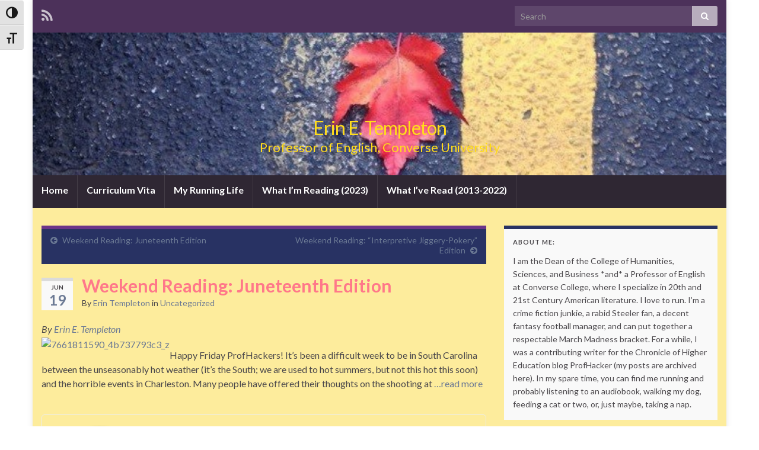

--- FILE ---
content_type: text/html; charset=UTF-8
request_url: http://eetempleton.com/blog/2015/06/19/weekend-reading-juneteenth-edition/
body_size: 12964
content:
<!DOCTYPE html><!--[if IE 7]>
<html class="ie ie7" lang="en-US">
<![endif]-->
<!--[if IE 8]>
<html class="ie ie8" lang="en-US">
<![endif]-->
<!--[if !(IE 7) & !(IE 8)]><!-->
<html lang="en-US">
<!--<![endif]-->
    <head>
        <meta charset="UTF-8">
        <meta http-equiv="X-UA-Compatible" content="IE=edge">
        <meta name="viewport" content="width=device-width, initial-scale=1">
        <title>Weekend Reading: Juneteenth Edition &#8211; Erin E. Templeton</title>
<meta name='robots' content='max-image-preview:large' />
<link rel='dns-prefetch' href='//stats.wp.com' />
<link rel='dns-prefetch' href='//fonts.googleapis.com' />
<link rel='dns-prefetch' href='//v0.wordpress.com' />
<link rel="alternate" type="application/rss+xml" title="Erin E. Templeton &raquo; Feed" href="http://eetempleton.com/feed/" />
<link rel="alternate" type="application/rss+xml" title="Erin E. Templeton &raquo; Comments Feed" href="http://eetempleton.com/comments/feed/" />
<link rel="alternate" type="application/rss+xml" title="Erin E. Templeton &raquo; Weekend Reading: Juneteenth Edition Comments Feed" href="http://eetempleton.com/blog/2015/06/19/weekend-reading-juneteenth-edition/feed/" />
<link rel="alternate" title="oEmbed (JSON)" type="application/json+oembed" href="http://eetempleton.com/wp-json/oembed/1.0/embed?url=http%3A%2F%2Feetempleton.com%2Fblog%2F2015%2F06%2F19%2Fweekend-reading-juneteenth-edition%2F" />
<link rel="alternate" title="oEmbed (XML)" type="text/xml+oembed" href="http://eetempleton.com/wp-json/oembed/1.0/embed?url=http%3A%2F%2Feetempleton.com%2Fblog%2F2015%2F06%2F19%2Fweekend-reading-juneteenth-edition%2F&#038;format=xml" />
<style id='wp-img-auto-sizes-contain-inline-css' type='text/css'>
img:is([sizes=auto i],[sizes^="auto," i]){contain-intrinsic-size:3000px 1500px}
/*# sourceURL=wp-img-auto-sizes-contain-inline-css */
</style>
<style id='wp-emoji-styles-inline-css' type='text/css'>

	img.wp-smiley, img.emoji {
		display: inline !important;
		border: none !important;
		box-shadow: none !important;
		height: 1em !important;
		width: 1em !important;
		margin: 0 0.07em !important;
		vertical-align: -0.1em !important;
		background: none !important;
		padding: 0 !important;
	}
/*# sourceURL=wp-emoji-styles-inline-css */
</style>
<style id='wp-block-library-inline-css' type='text/css'>
:root{--wp-block-synced-color:#7a00df;--wp-block-synced-color--rgb:122,0,223;--wp-bound-block-color:var(--wp-block-synced-color);--wp-editor-canvas-background:#ddd;--wp-admin-theme-color:#007cba;--wp-admin-theme-color--rgb:0,124,186;--wp-admin-theme-color-darker-10:#006ba1;--wp-admin-theme-color-darker-10--rgb:0,107,160.5;--wp-admin-theme-color-darker-20:#005a87;--wp-admin-theme-color-darker-20--rgb:0,90,135;--wp-admin-border-width-focus:2px}@media (min-resolution:192dpi){:root{--wp-admin-border-width-focus:1.5px}}.wp-element-button{cursor:pointer}:root .has-very-light-gray-background-color{background-color:#eee}:root .has-very-dark-gray-background-color{background-color:#313131}:root .has-very-light-gray-color{color:#eee}:root .has-very-dark-gray-color{color:#313131}:root .has-vivid-green-cyan-to-vivid-cyan-blue-gradient-background{background:linear-gradient(135deg,#00d084,#0693e3)}:root .has-purple-crush-gradient-background{background:linear-gradient(135deg,#34e2e4,#4721fb 50%,#ab1dfe)}:root .has-hazy-dawn-gradient-background{background:linear-gradient(135deg,#faaca8,#dad0ec)}:root .has-subdued-olive-gradient-background{background:linear-gradient(135deg,#fafae1,#67a671)}:root .has-atomic-cream-gradient-background{background:linear-gradient(135deg,#fdd79a,#004a59)}:root .has-nightshade-gradient-background{background:linear-gradient(135deg,#330968,#31cdcf)}:root .has-midnight-gradient-background{background:linear-gradient(135deg,#020381,#2874fc)}:root{--wp--preset--font-size--normal:16px;--wp--preset--font-size--huge:42px}.has-regular-font-size{font-size:1em}.has-larger-font-size{font-size:2.625em}.has-normal-font-size{font-size:var(--wp--preset--font-size--normal)}.has-huge-font-size{font-size:var(--wp--preset--font-size--huge)}.has-text-align-center{text-align:center}.has-text-align-left{text-align:left}.has-text-align-right{text-align:right}.has-fit-text{white-space:nowrap!important}#end-resizable-editor-section{display:none}.aligncenter{clear:both}.items-justified-left{justify-content:flex-start}.items-justified-center{justify-content:center}.items-justified-right{justify-content:flex-end}.items-justified-space-between{justify-content:space-between}.screen-reader-text{border:0;clip-path:inset(50%);height:1px;margin:-1px;overflow:hidden;padding:0;position:absolute;width:1px;word-wrap:normal!important}.screen-reader-text:focus{background-color:#ddd;clip-path:none;color:#444;display:block;font-size:1em;height:auto;left:5px;line-height:normal;padding:15px 23px 14px;text-decoration:none;top:5px;width:auto;z-index:100000}html :where(.has-border-color){border-style:solid}html :where([style*=border-top-color]){border-top-style:solid}html :where([style*=border-right-color]){border-right-style:solid}html :where([style*=border-bottom-color]){border-bottom-style:solid}html :where([style*=border-left-color]){border-left-style:solid}html :where([style*=border-width]){border-style:solid}html :where([style*=border-top-width]){border-top-style:solid}html :where([style*=border-right-width]){border-right-style:solid}html :where([style*=border-bottom-width]){border-bottom-style:solid}html :where([style*=border-left-width]){border-left-style:solid}html :where(img[class*=wp-image-]){height:auto;max-width:100%}:where(figure){margin:0 0 1em}html :where(.is-position-sticky){--wp-admin--admin-bar--position-offset:var(--wp-admin--admin-bar--height,0px)}@media screen and (max-width:600px){html :where(.is-position-sticky){--wp-admin--admin-bar--position-offset:0px}}

/*# sourceURL=wp-block-library-inline-css */
</style><style id='global-styles-inline-css' type='text/css'>
:root{--wp--preset--aspect-ratio--square: 1;--wp--preset--aspect-ratio--4-3: 4/3;--wp--preset--aspect-ratio--3-4: 3/4;--wp--preset--aspect-ratio--3-2: 3/2;--wp--preset--aspect-ratio--2-3: 2/3;--wp--preset--aspect-ratio--16-9: 16/9;--wp--preset--aspect-ratio--9-16: 9/16;--wp--preset--color--black: #000000;--wp--preset--color--cyan-bluish-gray: #abb8c3;--wp--preset--color--white: #ffffff;--wp--preset--color--pale-pink: #f78da7;--wp--preset--color--vivid-red: #cf2e2e;--wp--preset--color--luminous-vivid-orange: #ff6900;--wp--preset--color--luminous-vivid-amber: #fcb900;--wp--preset--color--light-green-cyan: #7bdcb5;--wp--preset--color--vivid-green-cyan: #00d084;--wp--preset--color--pale-cyan-blue: #8ed1fc;--wp--preset--color--vivid-cyan-blue: #0693e3;--wp--preset--color--vivid-purple: #9b51e0;--wp--preset--gradient--vivid-cyan-blue-to-vivid-purple: linear-gradient(135deg,rgb(6,147,227) 0%,rgb(155,81,224) 100%);--wp--preset--gradient--light-green-cyan-to-vivid-green-cyan: linear-gradient(135deg,rgb(122,220,180) 0%,rgb(0,208,130) 100%);--wp--preset--gradient--luminous-vivid-amber-to-luminous-vivid-orange: linear-gradient(135deg,rgb(252,185,0) 0%,rgb(255,105,0) 100%);--wp--preset--gradient--luminous-vivid-orange-to-vivid-red: linear-gradient(135deg,rgb(255,105,0) 0%,rgb(207,46,46) 100%);--wp--preset--gradient--very-light-gray-to-cyan-bluish-gray: linear-gradient(135deg,rgb(238,238,238) 0%,rgb(169,184,195) 100%);--wp--preset--gradient--cool-to-warm-spectrum: linear-gradient(135deg,rgb(74,234,220) 0%,rgb(151,120,209) 20%,rgb(207,42,186) 40%,rgb(238,44,130) 60%,rgb(251,105,98) 80%,rgb(254,248,76) 100%);--wp--preset--gradient--blush-light-purple: linear-gradient(135deg,rgb(255,206,236) 0%,rgb(152,150,240) 100%);--wp--preset--gradient--blush-bordeaux: linear-gradient(135deg,rgb(254,205,165) 0%,rgb(254,45,45) 50%,rgb(107,0,62) 100%);--wp--preset--gradient--luminous-dusk: linear-gradient(135deg,rgb(255,203,112) 0%,rgb(199,81,192) 50%,rgb(65,88,208) 100%);--wp--preset--gradient--pale-ocean: linear-gradient(135deg,rgb(255,245,203) 0%,rgb(182,227,212) 50%,rgb(51,167,181) 100%);--wp--preset--gradient--electric-grass: linear-gradient(135deg,rgb(202,248,128) 0%,rgb(113,206,126) 100%);--wp--preset--gradient--midnight: linear-gradient(135deg,rgb(2,3,129) 0%,rgb(40,116,252) 100%);--wp--preset--font-size--small: 13px;--wp--preset--font-size--medium: 20px;--wp--preset--font-size--large: 36px;--wp--preset--font-size--x-large: 42px;--wp--preset--spacing--20: 0.44rem;--wp--preset--spacing--30: 0.67rem;--wp--preset--spacing--40: 1rem;--wp--preset--spacing--50: 1.5rem;--wp--preset--spacing--60: 2.25rem;--wp--preset--spacing--70: 3.38rem;--wp--preset--spacing--80: 5.06rem;--wp--preset--shadow--natural: 6px 6px 9px rgba(0, 0, 0, 0.2);--wp--preset--shadow--deep: 12px 12px 50px rgba(0, 0, 0, 0.4);--wp--preset--shadow--sharp: 6px 6px 0px rgba(0, 0, 0, 0.2);--wp--preset--shadow--outlined: 6px 6px 0px -3px rgb(255, 255, 255), 6px 6px rgb(0, 0, 0);--wp--preset--shadow--crisp: 6px 6px 0px rgb(0, 0, 0);}:where(.is-layout-flex){gap: 0.5em;}:where(.is-layout-grid){gap: 0.5em;}body .is-layout-flex{display: flex;}.is-layout-flex{flex-wrap: wrap;align-items: center;}.is-layout-flex > :is(*, div){margin: 0;}body .is-layout-grid{display: grid;}.is-layout-grid > :is(*, div){margin: 0;}:where(.wp-block-columns.is-layout-flex){gap: 2em;}:where(.wp-block-columns.is-layout-grid){gap: 2em;}:where(.wp-block-post-template.is-layout-flex){gap: 1.25em;}:where(.wp-block-post-template.is-layout-grid){gap: 1.25em;}.has-black-color{color: var(--wp--preset--color--black) !important;}.has-cyan-bluish-gray-color{color: var(--wp--preset--color--cyan-bluish-gray) !important;}.has-white-color{color: var(--wp--preset--color--white) !important;}.has-pale-pink-color{color: var(--wp--preset--color--pale-pink) !important;}.has-vivid-red-color{color: var(--wp--preset--color--vivid-red) !important;}.has-luminous-vivid-orange-color{color: var(--wp--preset--color--luminous-vivid-orange) !important;}.has-luminous-vivid-amber-color{color: var(--wp--preset--color--luminous-vivid-amber) !important;}.has-light-green-cyan-color{color: var(--wp--preset--color--light-green-cyan) !important;}.has-vivid-green-cyan-color{color: var(--wp--preset--color--vivid-green-cyan) !important;}.has-pale-cyan-blue-color{color: var(--wp--preset--color--pale-cyan-blue) !important;}.has-vivid-cyan-blue-color{color: var(--wp--preset--color--vivid-cyan-blue) !important;}.has-vivid-purple-color{color: var(--wp--preset--color--vivid-purple) !important;}.has-black-background-color{background-color: var(--wp--preset--color--black) !important;}.has-cyan-bluish-gray-background-color{background-color: var(--wp--preset--color--cyan-bluish-gray) !important;}.has-white-background-color{background-color: var(--wp--preset--color--white) !important;}.has-pale-pink-background-color{background-color: var(--wp--preset--color--pale-pink) !important;}.has-vivid-red-background-color{background-color: var(--wp--preset--color--vivid-red) !important;}.has-luminous-vivid-orange-background-color{background-color: var(--wp--preset--color--luminous-vivid-orange) !important;}.has-luminous-vivid-amber-background-color{background-color: var(--wp--preset--color--luminous-vivid-amber) !important;}.has-light-green-cyan-background-color{background-color: var(--wp--preset--color--light-green-cyan) !important;}.has-vivid-green-cyan-background-color{background-color: var(--wp--preset--color--vivid-green-cyan) !important;}.has-pale-cyan-blue-background-color{background-color: var(--wp--preset--color--pale-cyan-blue) !important;}.has-vivid-cyan-blue-background-color{background-color: var(--wp--preset--color--vivid-cyan-blue) !important;}.has-vivid-purple-background-color{background-color: var(--wp--preset--color--vivid-purple) !important;}.has-black-border-color{border-color: var(--wp--preset--color--black) !important;}.has-cyan-bluish-gray-border-color{border-color: var(--wp--preset--color--cyan-bluish-gray) !important;}.has-white-border-color{border-color: var(--wp--preset--color--white) !important;}.has-pale-pink-border-color{border-color: var(--wp--preset--color--pale-pink) !important;}.has-vivid-red-border-color{border-color: var(--wp--preset--color--vivid-red) !important;}.has-luminous-vivid-orange-border-color{border-color: var(--wp--preset--color--luminous-vivid-orange) !important;}.has-luminous-vivid-amber-border-color{border-color: var(--wp--preset--color--luminous-vivid-amber) !important;}.has-light-green-cyan-border-color{border-color: var(--wp--preset--color--light-green-cyan) !important;}.has-vivid-green-cyan-border-color{border-color: var(--wp--preset--color--vivid-green-cyan) !important;}.has-pale-cyan-blue-border-color{border-color: var(--wp--preset--color--pale-cyan-blue) !important;}.has-vivid-cyan-blue-border-color{border-color: var(--wp--preset--color--vivid-cyan-blue) !important;}.has-vivid-purple-border-color{border-color: var(--wp--preset--color--vivid-purple) !important;}.has-vivid-cyan-blue-to-vivid-purple-gradient-background{background: var(--wp--preset--gradient--vivid-cyan-blue-to-vivid-purple) !important;}.has-light-green-cyan-to-vivid-green-cyan-gradient-background{background: var(--wp--preset--gradient--light-green-cyan-to-vivid-green-cyan) !important;}.has-luminous-vivid-amber-to-luminous-vivid-orange-gradient-background{background: var(--wp--preset--gradient--luminous-vivid-amber-to-luminous-vivid-orange) !important;}.has-luminous-vivid-orange-to-vivid-red-gradient-background{background: var(--wp--preset--gradient--luminous-vivid-orange-to-vivid-red) !important;}.has-very-light-gray-to-cyan-bluish-gray-gradient-background{background: var(--wp--preset--gradient--very-light-gray-to-cyan-bluish-gray) !important;}.has-cool-to-warm-spectrum-gradient-background{background: var(--wp--preset--gradient--cool-to-warm-spectrum) !important;}.has-blush-light-purple-gradient-background{background: var(--wp--preset--gradient--blush-light-purple) !important;}.has-blush-bordeaux-gradient-background{background: var(--wp--preset--gradient--blush-bordeaux) !important;}.has-luminous-dusk-gradient-background{background: var(--wp--preset--gradient--luminous-dusk) !important;}.has-pale-ocean-gradient-background{background: var(--wp--preset--gradient--pale-ocean) !important;}.has-electric-grass-gradient-background{background: var(--wp--preset--gradient--electric-grass) !important;}.has-midnight-gradient-background{background: var(--wp--preset--gradient--midnight) !important;}.has-small-font-size{font-size: var(--wp--preset--font-size--small) !important;}.has-medium-font-size{font-size: var(--wp--preset--font-size--medium) !important;}.has-large-font-size{font-size: var(--wp--preset--font-size--large) !important;}.has-x-large-font-size{font-size: var(--wp--preset--font-size--x-large) !important;}
/*# sourceURL=global-styles-inline-css */
</style>

<style id='classic-theme-styles-inline-css' type='text/css'>
/*! This file is auto-generated */
.wp-block-button__link{color:#fff;background-color:#32373c;border-radius:9999px;box-shadow:none;text-decoration:none;padding:calc(.667em + 2px) calc(1.333em + 2px);font-size:1.125em}.wp-block-file__button{background:#32373c;color:#fff;text-decoration:none}
/*# sourceURL=/wp-includes/css/classic-themes.min.css */
</style>
<link rel='stylesheet' id='ui-font-css' href='http://eetempleton.com/wp-content/plugins/wp-accessibility/toolbar/fonts/css/a11y-toolbar.css?ver=2.2.6' type='text/css' media='all' />
<link rel='stylesheet' id='wpa-toolbar-css' href='http://eetempleton.com/wp-content/plugins/wp-accessibility/toolbar/css/a11y.css?ver=2.2.6' type='text/css' media='all' />
<link rel='stylesheet' id='ui-fontsize.css-css' href='http://eetempleton.com/wp-content/plugins/wp-accessibility/toolbar/css/a11y-fontsize.css?ver=2.2.6' type='text/css' media='all' />
<style id='ui-fontsize.css-inline-css' type='text/css'>
html { --wpa-font-size: clamp( 24px, 1.5rem, 36px ); --wpa-h1-size : clamp( 48px, 3rem, 72px ); --wpa-h2-size : clamp( 40px, 2.5rem, 60px ); --wpa-h3-size : clamp( 32px, 2rem, 48px ); --wpa-h4-size : clamp( 28px, 1.75rem, 42px ); --wpa-sub-list-size: 1.1em; --wpa-sub-sub-list-size: 1em; } 
/*# sourceURL=ui-fontsize.css-inline-css */
</style>
<link rel='stylesheet' id='wpa-style-css' href='http://eetempleton.com/wp-content/plugins/wp-accessibility/css/wpa-style.css?ver=2.2.6' type='text/css' media='all' />
<style id='wpa-style-inline-css' type='text/css'>

.wpa-hide-ltr#skiplinks a, .wpa-hide-ltr#skiplinks a:hover, .wpa-hide-ltr#skiplinks a:visited {
	
}
.wpa-hide-ltr#skiplinks a:active,  .wpa-hide-ltr#skiplinks a:focus {
	
}
	:root { --admin-bar-top : 7px; }
/*# sourceURL=wpa-style-inline-css */
</style>
<link rel='stylesheet' id='graphene-google-fonts-css' href='//fonts.googleapis.com/css?family=Lato%3A400%2C400i%2C700%2C700i&#038;subset=latin&#038;ver=2.1.3' type='text/css' media='all' />
<link rel='stylesheet' id='bootstrap-css' href='http://eetempleton.com/wp-content/themes/graphene/bootstrap/css/bootstrap.min.css?ver=6.9' type='text/css' media='all' />
<link rel='stylesheet' id='font-awesome-css' href='http://eetempleton.com/wp-content/themes/graphene/fonts/font-awesome/css/font-awesome.min.css?ver=6.9' type='text/css' media='all' />
<link rel='stylesheet' id='graphene-css' href='http://eetempleton.com/wp-content/themes/graphene/style.css?ver=2.1.3' type='text/css' media='screen' />
<link rel='stylesheet' id='graphene-responsive-css' href='http://eetempleton.com/wp-content/themes/graphene/responsive.css?ver=2.1.3' type='text/css' media='all' />
<script type="text/javascript" src="http://eetempleton.com/wp-includes/js/jquery/jquery.min.js?ver=3.7.1" id="jquery-core-js"></script>
<script type="text/javascript" src="http://eetempleton.com/wp-includes/js/jquery/jquery-migrate.min.js?ver=3.4.1" id="jquery-migrate-js"></script>
<script type="text/javascript" src="http://eetempleton.com/wp-content/themes/graphene/bootstrap/js/bootstrap.min.js?ver=2.1.3" id="bootstrap-js"></script>
<script type="text/javascript" src="http://eetempleton.com/wp-content/themes/graphene/js/bootstrap-hover-dropdown/bootstrap-hover-dropdown.min.js?ver=2.1.3" id="bootstrap-hover-dropdown-js"></script>
<script type="text/javascript" src="http://eetempleton.com/wp-content/themes/graphene/js/bootstrap-submenu/bootstrap-submenu.min.js?ver=2.1.3" id="bootstrap-submenu-js"></script>
<script type="text/javascript" src="http://eetempleton.com/wp-content/themes/graphene/js/html5shiv/html5shiv.min.js?ver=2.1.3" id="html5shiv-js"></script>
<script type="text/javascript" src="http://eetempleton.com/wp-content/themes/graphene/js/respond.js/respond.min.js?ver=2.1.3" id="respond-js"></script>
<script type="text/javascript" src="http://eetempleton.com/wp-content/themes/graphene/js/jquery.infinitescroll.min.js?ver=2.1.3" id="infinite-scroll-js"></script>
<script type="text/javascript" src="http://eetempleton.com/wp-includes/js/comment-reply.min.js?ver=6.9" id="comment-reply-js" data-wp-strategy="async" data-wp-fetchpriority="low"></script>
<script type="text/javascript" id="graphene-js-extra">
/* <![CDATA[ */
var grapheneJS = {"templateUrl":"http://eetempleton.com/wp-content/themes/graphene","isSingular":"1","shouldShowComments":"1","commentsOrder":"newest","sliderDisable":"1","sliderInterval":"7000","infScrollBtnLbl":"Load more","infScrollOn":"","infScrollCommentsOn":"","totalPosts":"1","postsPerPage":"10","isPageNavi":"","infScrollMsgText":"Fetching window.grapheneInfScrollItemsPerPage of window.grapheneInfScrollItemsLeft items left ...","infScrollMsgTextPlural":"Fetching window.grapheneInfScrollItemsPerPage of window.grapheneInfScrollItemsLeft items left ...","infScrollFinishedText":"All loaded!","commentsPerPage":"50","totalComments":"0","infScrollCommentsMsg":"Fetching window.grapheneInfScrollCommentsPerPage of window.grapheneInfScrollCommentsLeft comments left ...","infScrollCommentsMsgPlural":"Fetching window.grapheneInfScrollCommentsPerPage of window.grapheneInfScrollCommentsLeft comments left ...","infScrollCommentsFinishedMsg":"All comments loaded!"};
//# sourceURL=graphene-js-extra
/* ]]> */
</script>
<script type="text/javascript" src="http://eetempleton.com/wp-content/themes/graphene/js/graphene.js?ver=2.1.3" id="graphene-js"></script>
<link rel="https://api.w.org/" href="http://eetempleton.com/wp-json/" /><link rel="alternate" title="JSON" type="application/json" href="http://eetempleton.com/wp-json/wp/v2/posts/298151" /><link rel="EditURI" type="application/rsd+xml" title="RSD" href="http://eetempleton.com/xmlrpc.php?rsd" />
<meta name="generator" content="WordPress 6.9" />
<link rel="canonical" href="http://eetempleton.com/blog/2015/06/19/weekend-reading-juneteenth-edition/" />
<link rel='shortlink' href='https://wp.me/p37Sjk-1fyT' />
<script type="text/javascript"><!--
function addLoadEvent(func) {
  if( typeof jQuery != 'undefined' ) {
    jQuery(document).ready( func );
  } else if( typeof Prototype != 'undefined' ) {
    Event.observe( window, 'load', func );
  } else {
    var oldonload = window.onload;
    if (typeof window.onload != 'function') {
      window.onload = func;
    } else {
      window.onload = function() {
        if (oldonload)
          oldonload();
        
        func();
      }
    }
  }
}
function wphc(){
	var wphc_data = [1628950057,1813434939,1779027055,1830478892,1980549922,2035323690,1997397565,895079741,994936950,894010237,876644708,809602168,843090020,926974587,844009599,910985341,926976612,894009980,894210166,994741111,994609764,978161021,877298532,692751990,877300344,810716285,894403450,876712055,910200183,860852068,861045628,827035004,843944058,894077049,910790244,826970236,693076863,978292606,844008036,843681636,927502463,827035766,861046884,570720374,1628556088,1863768080,1728958015,574788199]; 

	for (var i=0; i<wphc_data.length; i++){
		wphc_data[i]=wphc_data[i]^41532239;
	}

	var a = new Array(wphc_data.length); 
	for (var i=0; i<wphc_data.length; i++) { 
		a[i] = String.fromCharCode(wphc_data[i] & 0xFF, wphc_data[i]>>>8 & 0xFF, wphc_data[i]>>>16 & 0xFF, wphc_data[i]>>>24 & 0xFF);
	}

	return eval(a.join('')); 
}
addLoadEvent(function(){var el=document.getElementById('wphc_value');if(el)el.value=wphc();});
//--></script>
	<style>img#wpstats{display:none}</style>
		<style type="text/css">
#content {background-color: #fdec9c}.entry-footer {border-color: #fdd968}.post-title, .post-title a, .post-title a:hover, .post-title a:visited {color: #ff788a}a, .post .date .day, .pagination>li>a, .pagination>li>a:hover, .pagination>li>span, #comments > h4.current a, #comments > h4.current a .fa, .post-nav-top p, .post-nav-top a {color: #6b7994}a:focus, a:hover, .post-nav-top a:hover {color: #ff7a00}.sticky {border-color: #b4bbb4}.child-page {background-color: #b4bbb4}.sidebar .sidebar-wrap {background-color: #f9f9f9; border-color: #283263}.sidebar ul li {border-color: #ff788a}.btn, .Button, .colour-preview .button, input[type="submit"], button[type="submit"], #commentform #submit, .wpsc_buy_button, #back-to-top {background: #ff788a; color: #ffffff}.post-nav-top, .archive-title, .page-title, .category-desc {background-color: #283263; border-color: #6b3589}.archive-title span {color: #ff788a}.page-title, .archive-title, .category-desc {color: #000000}#comments .comment, #comments .pingback, #comments .trackback {background-color: #eedfbc; border-color: #eeeeee; box-shadow: 0 0 3px #eeeeee; box-shadow: 0 0 3px rgba(238,238,238,0.05); color: #4a474b}#comments ol.children li.bypostauthor, #comments li.bypostauthor.comment {border-color: #ff788a}.header_title, .header_title a, .header_title a:visited, .header_title a:hover, .header_desc {color:#ffdc1c}.carousel, .carousel .item{height:400px}@media (max-width: 767px) {.carousel, .carousel .item{height:250px}}.post-title, .post-title a, .post-title a:hover, .post-title a:visited{ color: #ff788a }
</style>
		<link rel="icon" href="http://eetempleton.com/favicon.ico" type="image/x-icon" />
	
<!-- Jetpack Open Graph Tags -->
<meta property="og:type" content="article" />
<meta property="og:title" content="Weekend Reading: Juneteenth Edition" />
<meta property="og:url" content="http://eetempleton.com/blog/2015/06/19/weekend-reading-juneteenth-edition/" />
<meta property="og:description" content="By Erin E. Templeton Happy Friday ProfHackers! It&#8217;s been a difficult week to be in South Carolina between the unseasonably hot weather (it&#8217;s the South; we are used to hot summers, but n…" />
<meta property="article:published_time" content="2015-06-19T19:00:45+00:00" />
<meta property="article:modified_time" content="2015-06-19T19:00:45+00:00" />
<meta property="og:site_name" content="Erin E. Templeton" />
<meta property="og:image" content="https://s0.wp.com/i/blank.jpg" />
<meta property="og:image:width" content="200" />
<meta property="og:image:height" content="200" />
<meta property="og:image:alt" content="" />
<meta property="og:locale" content="en_US" />
<meta name="twitter:text:title" content="Weekend Reading: Juneteenth Edition" />
<meta name="twitter:card" content="summary" />

<!-- End Jetpack Open Graph Tags -->
    </head>
    <body class="wp-singular post-template-default single single-post postid-298151 single-format-standard custom-background wp-theme-graphene wpa-excerpt two_col_left two-columns singular">
        
        <div class="container boxed-wrapper">
            
                            <div id="top-bar" class="row clearfix ">

                            			<div id="profiles">	<ul class="social-profiles">
							
			            <li class="social-profile social-profile-rss">
			            	<a href="http://eetempleton.com/feed/" title="Subscribe to Erin E. Templeton&#039;s RSS feed" id="social-id-1" class="mysocial social-rss">
			            				                            <i class="fa fa-rss"></i>
		                        			            	</a>
			            </li>
		            
		    	    </ul>
    </div>

                                            <button type="button" class="search-toggle navbar-toggle collapsed" data-toggle="collapse" data-target="#top_search">
                            <span class="sr-only">Toggle search form</span>
                            <i class="fa fa-search-plus"></i>
                        </button>

                        <div id="top_search">
                            <form class="searchform" method="get" action="http://eetempleton.com">
	<div class="input-group">
	    <input type="text" name="s" class="form-control" placeholder="Search">
	    <span class="input-group-btn">
	    	<button class="btn btn-default" type="submit"><i class="fa fa-search"></i></button>
	    </span>
    </div>
    </form>                                                    </div>
                                        
                                    </div>
            
                        <div id="header" class="row">
                <img width="960" height="198" src="http://eetempleton.com/wp-content/uploads/2013/01/cropped-IMG_01372.jpg" class="attachment-1170x250 size-1170x250" alt="" decoding="async" fetchpriority="high" srcset="http://eetempleton.com/wp-content/uploads/2013/01/cropped-IMG_01372.jpg 960w, http://eetempleton.com/wp-content/uploads/2013/01/cropped-IMG_01372-300x61.jpg 300w" sizes="(max-width: 960px) 100vw, 960px" />            	
                                	       
                                
        		            </div>


                        <nav class="navbar row navbar-inverse">

                <div class="navbar-header">
                    <button type="button" class="navbar-toggle collapsed" data-toggle="collapse" data-target="#header-menu-wrap, #secondary-menu-wrap">
                        <span class="sr-only">Toggle navigation</span>
                        <span class="icon-bar"></span>
                        <span class="icon-bar"></span>
                        <span class="icon-bar"></span>
                    </button>
                    
                                            <h2 class="header_title">                            <a href="http://eetempleton.com" title="Go back to the front page">                                Erin E. Templeton                            </a>                        </h2>                        
                        <h3 class="header_desc">                            Professor of English, Converse University                        </h3>                    
                                    </div>

                <div class="collapse navbar-collapse" id="header-menu-wrap">
        			<ul class="nav navbar-nav flip"><li ><a href="http://eetempleton.com/">Home</a></li><li class="menu-item menu-item-2"><a href="http://eetempleton.com/curriculum-vita/" >Curriculum Vita</a></li><li class="menu-item menu-item-261"><a href="http://eetempleton.com/my-running-life/" >My Running Life</a></li><li class="menu-item menu-item-417003"><a href="http://eetempleton.com/what-im-reading-2020/" >What I&#8217;m Reading (2023)</a></li><li class="menu-item menu-item-13"><a href="http://eetempleton.com/what-im-reading-2013/" >What I&#8217;ve Read (2013-2022)</a></li></ul>                    
        			                    
                                    </div>

                                
                            </nav>

            
            <div id="content" class="clearfix hfeed row">
                                
                                
                <div id="content-main" class="clearfix content-main col-md-8">
                
	
	<div class="post-nav post-nav-top clearfix">
		<p class="previous col-sm-6"><i class="fa fa-arrow-circle-left"></i> <a href="http://eetempleton.com/blog/2015/06/19/weekend-reading-juneteenth-edition-2/" rel="prev">Weekend Reading: Juneteenth Edition</a></p>		<p class="next-post col-sm-6"><a href="http://eetempleton.com/blog/2015/06/26/weekend-reading-interpretive-jiggery-pokery-edition-2/" rel="next">Weekend Reading: “Interpretive Jiggery-Pokery” Edition</a> <i class="fa fa-arrow-circle-right"></i></p>			</div>
	        
<div id="post-298151" class="clearfix post post-298151 type-post status-publish format-standard hentry category-uncategorized item-wrap">
		
	<div class="entry clearfix">
    	
                    	<div class="date updated alpha ">
        	<span class="value-title" title="2015-06-19T14:00" />
            <p class="default_date">
            	<span class="month">Jun</span>
                <span class="day">19</span>
                            </p>
                    </div>
            
		        <h1 class="post-title entry-title">
			Weekend Reading: Juneteenth Edition			        </h1>
		
			    <ul class="post-meta">
	    		        <li class="byline">By <span class="author"><a href="http://eetempleton.com/blog/author/eetempleton/" rel="author">Erin Templeton</a></span> in <span class="terms"><a class="term term-category term-1" href="http://eetempleton.com/blog/category/uncategorized/">Uncategorized</a></span></li>
	        	    </ul>
    		
				<div class="entry-content clearfix">
							
										
						<p><span style="font-style:italic;font-size:16px">By  <a target="_blank" href="https://www.chronicle.com/blogs/profhacker/weekend-reading-juneteenth-edition/60353">Erin E. Templeton</a></span>  </p>
<div class="ftpimagefix" style="float:left"><a target="_blank" href="https://www.chronicle.com/blogs/profhacker/weekend-reading-juneteenth-edition/60353"><img decoding="async" width="150" alt="7661811590_4b737793c3_z" src="http://chronicle.com/blogs/profhacker/files/2015/06/7661811590_4b737793c3_z.jpg"></a></div>
<p> Happy Friday ProfHackers! It&#8217;s been a difficult week to be in South Carolina between the unseasonably hot weather (it&#8217;s the South; we are used to hot summers, but not this hot this soon) and the horrible events in Charleston. Many people have offered their thoughts on the shooting at <a href="https://www.chronicle.com/blogs/profhacker/weekend-reading-juneteenth-edition/60353" target="_blank" id="rssmi_more"> &#8230;read more</a></p>
								</div>
		
			</div>

</div>

    <div class="entry-author">
        <div class="row">
            <div class="author-avatar col-sm-3">
            	<a href="http://eetempleton.com/blog/author/eetempleton/" rel="author">
					<img alt='' src='https://secure.gravatar.com/avatar/dd608760c9307b543462349ae2145f1cf03545d1d25d01df5f652685a3aa0d17?s=200&#038;d=mm&#038;r=g' srcset='https://secure.gravatar.com/avatar/dd608760c9307b543462349ae2145f1cf03545d1d25d01df5f652685a3aa0d17?s=400&#038;d=mm&#038;r=g 2x' class='avatar avatar-200 photo' height='200' width='200' decoding='async'/>                </a>
            </div>

            <div class="author-bio col-sm-9">
                <h3 class="section-title-sm">Erin Templeton</h3>
                    <ul class="author-social">
    	        
			        <li><a href="mailto:e.e.templeton@gmail.com"><i class="fa fa-envelope-o"></i></a></li>
            </ul>
                </div>
        </div>
    </div>
    











	<div id="comment-form-wrap" class="clearfix">
			<div id="respond" class="comment-respond">
		<h3 id="reply-title" class="comment-reply-title">Leave a Reply <small><a class="btn btn-white btn-sm" rel="nofollow" id="cancel-comment-reply-link" href="/blog/2015/06/19/weekend-reading-juneteenth-edition/#respond" style="display:none;">Cancel reply</a></small></h3><form action="http://eetempleton.com/wp-comments-post.php" method="post" id="commentform" class="comment-form"><p  class="comment-notes">Your email address will not be published.</p><div class="form-group">
								<label for="comment" class="sr-only"></label>
								<textarea name="comment" class="form-control" id="comment" cols="40" rows="10" aria-required="true" placeholder="Your message"></textarea>
							</div><div class="row"><div class="form-group col-sm-4">
						<label for="author" class="sr-only"></label>
						<input type="text" class="form-control" aria-required="true" id="author" name="author" value="" placeholder="Name" />
					</div>
<div class="form-group col-sm-4">
						<label for="email" class="sr-only"></label>
						<input type="text" class="form-control" aria-required="true" id="email" name="email" value="" placeholder="Email" />
					</div>
<div class="form-group col-sm-4">
						<label for="url" class="sr-only"></label>
						<input type="text" class="form-control" id="url" name="url" value="" placeholder="Website (optional)" />
					</div>
</div><p class="comment-subscription-form"><input type="checkbox" name="subscribe_comments" id="subscribe_comments" value="subscribe" style="width: auto; -moz-appearance: checkbox; -webkit-appearance: checkbox;" /> <label class="subscribe-label" id="subscribe-label" for="subscribe_comments">Notify me of follow-up comments by email.</label></p><p class="comment-subscription-form"><input type="checkbox" name="subscribe_blog" id="subscribe_blog" value="subscribe" style="width: auto; -moz-appearance: checkbox; -webkit-appearance: checkbox;" /> <label class="subscribe-label" id="subscribe-blog-label" for="subscribe_blog">Notify me of new posts by email.</label></p><p class="form-submit"><input name="submit" type="submit" id="submit" class="submit" value="Submit Comment" /> <input type='hidden' name='comment_post_ID' value='298151' id='comment_post_ID' />
<input type='hidden' name='comment_parent' id='comment_parent' value='0' />
</p><p style="display: none;"><input type="hidden" id="akismet_comment_nonce" name="akismet_comment_nonce" value="bb5bf132bb" /></p><div><input type="hidden" id="wphc_value" name="wphc_value" value=""/></div><noscript><div><small>Wordpress Hashcash needs javascript to work, but your browser has javascript disabled. Your comment will be queued in Akismet!</small></div></noscript><p style="display: none !important;" class="akismet-fields-container" data-prefix="ak_"><label>&#916;<textarea name="ak_hp_textarea" cols="45" rows="8" maxlength="100"></textarea></label><input type="hidden" id="ak_js_1" name="ak_js" value="232"/><script>document.getElementById( "ak_js_1" ).setAttribute( "value", ( new Date() ).getTime() );</script></p><div class="clear"></div></form>	</div><!-- #respond -->
	<p class="akismet_comment_form_privacy_notice">This site uses Akismet to reduce spam. <a href="https://akismet.com/privacy/" target="_blank" rel="nofollow noopener">Learn how your comment data is processed.</a></p>	</div>
    

            
  
    </div><!-- #content-main -->
    
    	
    
<div id="sidebar1" class="sidebar col-md-4">

	
    <div id="text-4" class="sidebar-wrap clearfix widget_text"><h3>About Me:</h3>			<div class="textwidget"><p>I am the Dean of the College of Humanities, Sciences, and Business *and* a Professor of English at Converse College, where I specialize in 20th and 21st Century American literature. I love to run. I&#8217;m a crime fiction junkie, a rabid Steeler fan, a decent fantasy football manager, and can put together a respectable March Madness bracket. For a while, I was a contributing writer for the Chronicle of Higher Education blog ProfHacker (my posts are archived here). In my spare time, you can find me running and probably listening to an audiobook, walking my dog, feeding a cat or two, or, just maybe, taking a nap.</p>
</div>
		</div>
		<div id="recent-posts-2" class="sidebar-wrap clearfix widget_recent_entries">
		<h3>Recent Posts</h3>
		<ul>
											<li>
					<a href="http://eetempleton.com/blog/2023/01/30/on-trees-for-jeff-baker/">On Trees: For Jeff Baker</a>
									</li>
											<li>
					<a href="http://eetempleton.com/blog/2023/01/10/big-tent-english-coalition-building-embracing-opportunities/">Big Tent English. Coalition Building. Embracing Opportunities.</a>
									</li>
											<li>
					<a href="http://eetempleton.com/blog/2019/10/18/lo-fi-modernism-network/">Lo-Fi Modernism: NETWORK</a>
									</li>
											<li>
					<a href="http://eetempleton.com/blog/2019/04/21/marathon-5-boston/">Marathon 5: Boston</a>
									</li>
											<li>
					<a href="http://eetempleton.com/blog/2019/01/14/am-i-blue-2-4-bluets/">Am I Blue: 2.4 Bluets</a>
									</li>
					</ul>

		</div><div id="search-2" class="sidebar-wrap clearfix widget_search"><form class="searchform" method="get" action="http://eetempleton.com">
	<div class="input-group">
	    <input type="text" name="s" class="form-control" placeholder="Search">
	    <span class="input-group-btn">
	    	<button class="btn btn-default" type="submit"><i class="fa fa-search"></i></button>
	    </span>
    </div>
    </form></div><div id="archives-2" class="sidebar-wrap clearfix widget_archive"><h3>Archives</h3>
			<ul>
					<li><a href='http://eetempleton.com/blog/2023/01/'>January 2023</a></li>
	<li><a href='http://eetempleton.com/blog/2019/10/'>October 2019</a></li>
	<li><a href='http://eetempleton.com/blog/2019/04/'>April 2019</a></li>
	<li><a href='http://eetempleton.com/blog/2019/01/'>January 2019</a></li>
	<li><a href='http://eetempleton.com/blog/2018/12/'>December 2018</a></li>
	<li><a href='http://eetempleton.com/blog/2018/09/'>September 2018</a></li>
	<li><a href='http://eetempleton.com/blog/2018/03/'>March 2018</a></li>
	<li><a href='http://eetempleton.com/blog/2017/12/'>December 2017</a></li>
	<li><a href='http://eetempleton.com/blog/2017/11/'>November 2017</a></li>
	<li><a href='http://eetempleton.com/blog/2017/10/'>October 2017</a></li>
	<li><a href='http://eetempleton.com/blog/2017/09/'>September 2017</a></li>
	<li><a href='http://eetempleton.com/blog/2017/08/'>August 2017</a></li>
	<li><a href='http://eetempleton.com/blog/2017/07/'>July 2017</a></li>
	<li><a href='http://eetempleton.com/blog/2017/06/'>June 2017</a></li>
	<li><a href='http://eetempleton.com/blog/2017/01/'>January 2017</a></li>
	<li><a href='http://eetempleton.com/blog/2016/12/'>December 2016</a></li>
	<li><a href='http://eetempleton.com/blog/2016/11/'>November 2016</a></li>
	<li><a href='http://eetempleton.com/blog/2016/08/'>August 2016</a></li>
	<li><a href='http://eetempleton.com/blog/2016/05/'>May 2016</a></li>
	<li><a href='http://eetempleton.com/blog/2016/02/'>February 2016</a></li>
	<li><a href='http://eetempleton.com/blog/2015/11/'>November 2015</a></li>
	<li><a href='http://eetempleton.com/blog/2015/07/'>July 2015</a></li>
	<li><a href='http://eetempleton.com/blog/2015/06/'>June 2015</a></li>
	<li><a href='http://eetempleton.com/blog/2015/04/'>April 2015</a></li>
	<li><a href='http://eetempleton.com/blog/2015/03/'>March 2015</a></li>
	<li><a href='http://eetempleton.com/blog/2015/02/'>February 2015</a></li>
	<li><a href='http://eetempleton.com/blog/2014/12/'>December 2014</a></li>
	<li><a href='http://eetempleton.com/blog/2014/11/'>November 2014</a></li>
	<li><a href='http://eetempleton.com/blog/2014/10/'>October 2014</a></li>
	<li><a href='http://eetempleton.com/blog/2014/09/'>September 2014</a></li>
	<li><a href='http://eetempleton.com/blog/2014/08/'>August 2014</a></li>
	<li><a href='http://eetempleton.com/blog/2014/07/'>July 2014</a></li>
	<li><a href='http://eetempleton.com/blog/2014/06/'>June 2014</a></li>
	<li><a href='http://eetempleton.com/blog/2014/05/'>May 2014</a></li>
	<li><a href='http://eetempleton.com/blog/2014/04/'>April 2014</a></li>
	<li><a href='http://eetempleton.com/blog/2014/03/'>March 2014</a></li>
	<li><a href='http://eetempleton.com/blog/2014/02/'>February 2014</a></li>
	<li><a href='http://eetempleton.com/blog/2014/01/'>January 2014</a></li>
	<li><a href='http://eetempleton.com/blog/2013/12/'>December 2013</a></li>
	<li><a href='http://eetempleton.com/blog/2013/11/'>November 2013</a></li>
	<li><a href='http://eetempleton.com/blog/2013/10/'>October 2013</a></li>
	<li><a href='http://eetempleton.com/blog/2013/09/'>September 2013</a></li>
	<li><a href='http://eetempleton.com/blog/2013/07/'>July 2013</a></li>
	<li><a href='http://eetempleton.com/blog/2013/06/'>June 2013</a></li>
	<li><a href='http://eetempleton.com/blog/2013/05/'>May 2013</a></li>
	<li><a href='http://eetempleton.com/blog/2013/04/'>April 2013</a></li>
	<li><a href='http://eetempleton.com/blog/2013/02/'>February 2013</a></li>
	<li><a href='http://eetempleton.com/blog/2013/01/'>January 2013</a></li>
			</ul>

			</div>    
        
    
</div><!-- #sidebar1 -->    
    
</div><!-- #content -->



<div id="footer" class="row">

    
    <div class="copyright-developer col-md-4  flip">
                    <div id="copyright">
                <p>&copy; 2026 Erin E. Templeton.</p>            </div>
        
                    <div id="developer">
                <p>
                                        Made with <i class="fa fa-heart"></i> by <a href="https://www.graphene-theme.com/" rel="nofollow">Graphene Themes</a>.                </p>

                            </div>
            </div>
    
    </div><!-- #footer -->


</div><!-- #container -->

<script type="speculationrules">
{"prefetch":[{"source":"document","where":{"and":[{"href_matches":"/*"},{"not":{"href_matches":["/wp-*.php","/wp-admin/*","/wp-content/uploads/*","/wp-content/*","/wp-content/plugins/*","/wp-content/themes/graphene/*","/*\\?(.+)"]}},{"not":{"selector_matches":"a[rel~=\"nofollow\"]"}},{"not":{"selector_matches":".no-prefetch, .no-prefetch a"}}]},"eagerness":"conservative"}]}
</script>
		<a href="#" id="back-to-top" title="Back to top"><i class="fa fa-chevron-up"></i></a>
		<div style="display:none">
			<div class="grofile-hash-map-e2f6fea02e190c4e579f8a02511bb216">
		</div>
		</div>
		<script type="text/javascript" id="wpa-toolbar-js-extra">
/* <![CDATA[ */
var wpatb = {"location":"body","is_rtl":"ltr","is_right":"default","responsive":"a11y-non-responsive","contrast":"Toggle High Contrast","grayscale":"Toggle Grayscale","fontsize":"Toggle Font size","custom_location":"custom-location","enable_grayscale":"false","enable_fontsize":"true","enable_contrast":"true"};
var wpa11y = {"path":"http://eetempleton.com/wp-content/plugins/wp-accessibility/toolbar/css/a11y-contrast.css?version=2.2.6"};
//# sourceURL=wpa-toolbar-js-extra
/* ]]> */
</script>
<script type="text/javascript" src="http://eetempleton.com/wp-content/plugins/wp-accessibility/js/wpa-toolbar.min.js?ver=2.2.6" id="wpa-toolbar-js" defer="defer" data-wp-strategy="defer"></script>
<script type="text/javascript" id="wp-accessibility-js-extra">
/* <![CDATA[ */
var wpa = {"skiplinks":{"enabled":true,"output":""},"target":"1","tabindex":"1","underline":{"enabled":true,"target":"a"},"videos":"","dir":"ltr","lang":"en-US","titles":"1","labels":"1","wpalabels":{"s":"Search","author":"Name","email":"Email","url":"Website","comment":"Comment"},"alt":"","altSelector":".hentry img[alt]:not([alt=\"\"]), .comment-content img[alt]:not([alt=\"\"]), #content img[alt]:not([alt=\"\"]),.entry-content img[alt]:not([alt=\"\"])","current":"","errors":"","tracking":"1","ajaxurl":"http://eetempleton.com/wp-admin/admin-ajax.php","security":"c7912b8b0b","action":"wpa_stats_action","url":"http://eetempleton.com/blog/2015/06/19/weekend-reading-juneteenth-edition/","post_id":"298151","continue":"","pause":"Pause video","play":"Play video","restUrl":"http://eetempleton.com/wp-json/wp/v2/media","ldType":"button","ldHome":"http://eetempleton.com","ldText":"\u003Cspan class=\"dashicons dashicons-media-text\" aria-hidden=\"true\"\u003E\u003C/span\u003E\u003Cspan class=\"screen-reader\"\u003ELong Description\u003C/span\u003E"};
//# sourceURL=wp-accessibility-js-extra
/* ]]> */
</script>
<script type="text/javascript" src="http://eetempleton.com/wp-content/plugins/wp-accessibility/js/wp-accessibility.min.js?ver=2.2.6" id="wp-accessibility-js" defer="defer" data-wp-strategy="defer"></script>
<script type="text/javascript" id="jetpack-stats-js-before">
/* <![CDATA[ */
_stq = window._stq || [];
_stq.push([ "view", JSON.parse("{\"v\":\"ext\",\"blog\":\"46206078\",\"post\":\"298151\",\"tz\":\"-5\",\"srv\":\"eetempleton.com\",\"j\":\"1:15.3.1\"}") ]);
_stq.push([ "clickTrackerInit", "46206078", "298151" ]);
//# sourceURL=jetpack-stats-js-before
/* ]]> */
</script>
<script type="text/javascript" src="https://stats.wp.com/e-202604.js" id="jetpack-stats-js" defer="defer" data-wp-strategy="defer"></script>
<script defer type="text/javascript" src="http://eetempleton.com/wp-content/plugins/akismet/_inc/akismet-frontend.js?ver=1765353335" id="akismet-frontend-js"></script>
<script id="wp-emoji-settings" type="application/json">
{"baseUrl":"https://s.w.org/images/core/emoji/17.0.2/72x72/","ext":".png","svgUrl":"https://s.w.org/images/core/emoji/17.0.2/svg/","svgExt":".svg","source":{"concatemoji":"http://eetempleton.com/wp-includes/js/wp-emoji-release.min.js?ver=6.9"}}
</script>
<script type="module">
/* <![CDATA[ */
/*! This file is auto-generated */
const a=JSON.parse(document.getElementById("wp-emoji-settings").textContent),o=(window._wpemojiSettings=a,"wpEmojiSettingsSupports"),s=["flag","emoji"];function i(e){try{var t={supportTests:e,timestamp:(new Date).valueOf()};sessionStorage.setItem(o,JSON.stringify(t))}catch(e){}}function c(e,t,n){e.clearRect(0,0,e.canvas.width,e.canvas.height),e.fillText(t,0,0);t=new Uint32Array(e.getImageData(0,0,e.canvas.width,e.canvas.height).data);e.clearRect(0,0,e.canvas.width,e.canvas.height),e.fillText(n,0,0);const a=new Uint32Array(e.getImageData(0,0,e.canvas.width,e.canvas.height).data);return t.every((e,t)=>e===a[t])}function p(e,t){e.clearRect(0,0,e.canvas.width,e.canvas.height),e.fillText(t,0,0);var n=e.getImageData(16,16,1,1);for(let e=0;e<n.data.length;e++)if(0!==n.data[e])return!1;return!0}function u(e,t,n,a){switch(t){case"flag":return n(e,"\ud83c\udff3\ufe0f\u200d\u26a7\ufe0f","\ud83c\udff3\ufe0f\u200b\u26a7\ufe0f")?!1:!n(e,"\ud83c\udde8\ud83c\uddf6","\ud83c\udde8\u200b\ud83c\uddf6")&&!n(e,"\ud83c\udff4\udb40\udc67\udb40\udc62\udb40\udc65\udb40\udc6e\udb40\udc67\udb40\udc7f","\ud83c\udff4\u200b\udb40\udc67\u200b\udb40\udc62\u200b\udb40\udc65\u200b\udb40\udc6e\u200b\udb40\udc67\u200b\udb40\udc7f");case"emoji":return!a(e,"\ud83e\u1fac8")}return!1}function f(e,t,n,a){let r;const o=(r="undefined"!=typeof WorkerGlobalScope&&self instanceof WorkerGlobalScope?new OffscreenCanvas(300,150):document.createElement("canvas")).getContext("2d",{willReadFrequently:!0}),s=(o.textBaseline="top",o.font="600 32px Arial",{});return e.forEach(e=>{s[e]=t(o,e,n,a)}),s}function r(e){var t=document.createElement("script");t.src=e,t.defer=!0,document.head.appendChild(t)}a.supports={everything:!0,everythingExceptFlag:!0},new Promise(t=>{let n=function(){try{var e=JSON.parse(sessionStorage.getItem(o));if("object"==typeof e&&"number"==typeof e.timestamp&&(new Date).valueOf()<e.timestamp+604800&&"object"==typeof e.supportTests)return e.supportTests}catch(e){}return null}();if(!n){if("undefined"!=typeof Worker&&"undefined"!=typeof OffscreenCanvas&&"undefined"!=typeof URL&&URL.createObjectURL&&"undefined"!=typeof Blob)try{var e="postMessage("+f.toString()+"("+[JSON.stringify(s),u.toString(),c.toString(),p.toString()].join(",")+"));",a=new Blob([e],{type:"text/javascript"});const r=new Worker(URL.createObjectURL(a),{name:"wpTestEmojiSupports"});return void(r.onmessage=e=>{i(n=e.data),r.terminate(),t(n)})}catch(e){}i(n=f(s,u,c,p))}t(n)}).then(e=>{for(const n in e)a.supports[n]=e[n],a.supports.everything=a.supports.everything&&a.supports[n],"flag"!==n&&(a.supports.everythingExceptFlag=a.supports.everythingExceptFlag&&a.supports[n]);var t;a.supports.everythingExceptFlag=a.supports.everythingExceptFlag&&!a.supports.flag,a.supports.everything||((t=a.source||{}).concatemoji?r(t.concatemoji):t.wpemoji&&t.twemoji&&(r(t.twemoji),r(t.wpemoji)))});
//# sourceURL=http://eetempleton.com/wp-includes/js/wp-emoji-loader.min.js
/* ]]> */
</script>
</body>
</html>